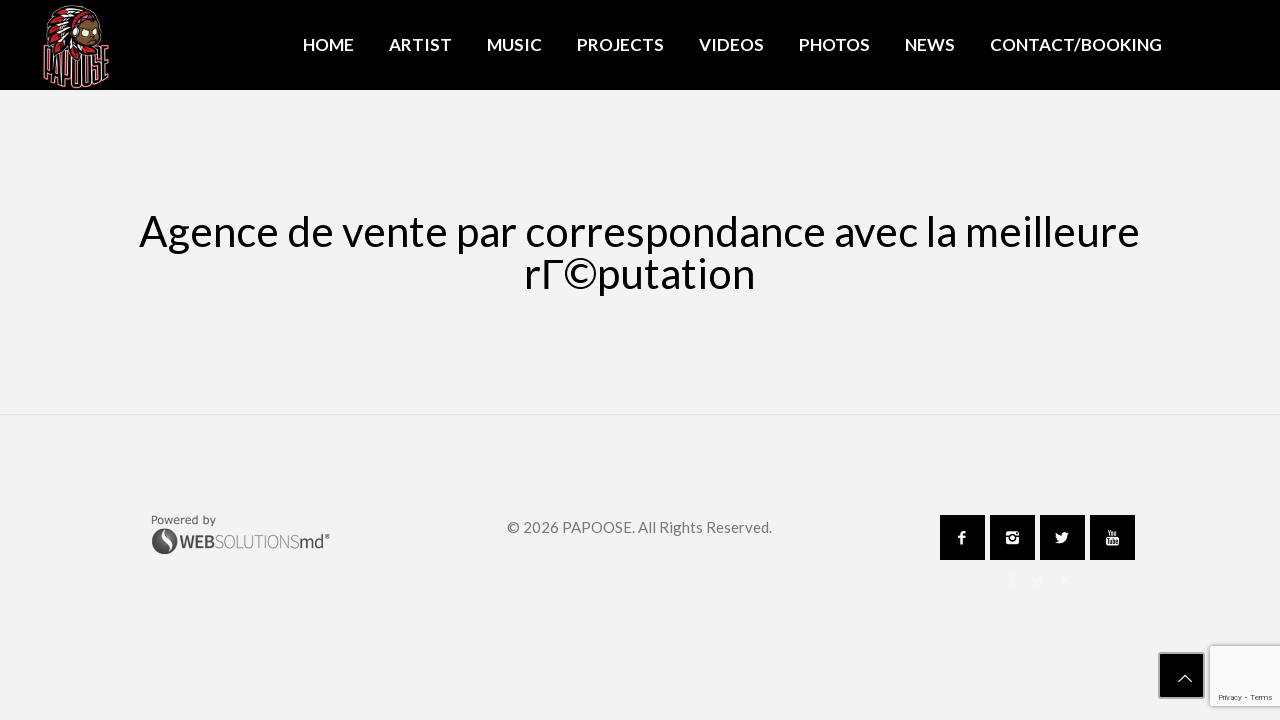

--- FILE ---
content_type: text/html; charset=utf-8
request_url: https://www.google.com/recaptcha/api2/anchor?ar=1&k=6Lc-RigoAAAAAHxI9g0-oieZnjXvoMmuv1PF3g4N&co=aHR0cHM6Ly93d3cucGFwb29zZW9mZmljaWFsLmNvbTo0NDM.&hl=en&v=PoyoqOPhxBO7pBk68S4YbpHZ&size=invisible&anchor-ms=20000&execute-ms=30000&cb=qos6jwvorjc
body_size: 48736
content:
<!DOCTYPE HTML><html dir="ltr" lang="en"><head><meta http-equiv="Content-Type" content="text/html; charset=UTF-8">
<meta http-equiv="X-UA-Compatible" content="IE=edge">
<title>reCAPTCHA</title>
<style type="text/css">
/* cyrillic-ext */
@font-face {
  font-family: 'Roboto';
  font-style: normal;
  font-weight: 400;
  font-stretch: 100%;
  src: url(//fonts.gstatic.com/s/roboto/v48/KFO7CnqEu92Fr1ME7kSn66aGLdTylUAMa3GUBHMdazTgWw.woff2) format('woff2');
  unicode-range: U+0460-052F, U+1C80-1C8A, U+20B4, U+2DE0-2DFF, U+A640-A69F, U+FE2E-FE2F;
}
/* cyrillic */
@font-face {
  font-family: 'Roboto';
  font-style: normal;
  font-weight: 400;
  font-stretch: 100%;
  src: url(//fonts.gstatic.com/s/roboto/v48/KFO7CnqEu92Fr1ME7kSn66aGLdTylUAMa3iUBHMdazTgWw.woff2) format('woff2');
  unicode-range: U+0301, U+0400-045F, U+0490-0491, U+04B0-04B1, U+2116;
}
/* greek-ext */
@font-face {
  font-family: 'Roboto';
  font-style: normal;
  font-weight: 400;
  font-stretch: 100%;
  src: url(//fonts.gstatic.com/s/roboto/v48/KFO7CnqEu92Fr1ME7kSn66aGLdTylUAMa3CUBHMdazTgWw.woff2) format('woff2');
  unicode-range: U+1F00-1FFF;
}
/* greek */
@font-face {
  font-family: 'Roboto';
  font-style: normal;
  font-weight: 400;
  font-stretch: 100%;
  src: url(//fonts.gstatic.com/s/roboto/v48/KFO7CnqEu92Fr1ME7kSn66aGLdTylUAMa3-UBHMdazTgWw.woff2) format('woff2');
  unicode-range: U+0370-0377, U+037A-037F, U+0384-038A, U+038C, U+038E-03A1, U+03A3-03FF;
}
/* math */
@font-face {
  font-family: 'Roboto';
  font-style: normal;
  font-weight: 400;
  font-stretch: 100%;
  src: url(//fonts.gstatic.com/s/roboto/v48/KFO7CnqEu92Fr1ME7kSn66aGLdTylUAMawCUBHMdazTgWw.woff2) format('woff2');
  unicode-range: U+0302-0303, U+0305, U+0307-0308, U+0310, U+0312, U+0315, U+031A, U+0326-0327, U+032C, U+032F-0330, U+0332-0333, U+0338, U+033A, U+0346, U+034D, U+0391-03A1, U+03A3-03A9, U+03B1-03C9, U+03D1, U+03D5-03D6, U+03F0-03F1, U+03F4-03F5, U+2016-2017, U+2034-2038, U+203C, U+2040, U+2043, U+2047, U+2050, U+2057, U+205F, U+2070-2071, U+2074-208E, U+2090-209C, U+20D0-20DC, U+20E1, U+20E5-20EF, U+2100-2112, U+2114-2115, U+2117-2121, U+2123-214F, U+2190, U+2192, U+2194-21AE, U+21B0-21E5, U+21F1-21F2, U+21F4-2211, U+2213-2214, U+2216-22FF, U+2308-230B, U+2310, U+2319, U+231C-2321, U+2336-237A, U+237C, U+2395, U+239B-23B7, U+23D0, U+23DC-23E1, U+2474-2475, U+25AF, U+25B3, U+25B7, U+25BD, U+25C1, U+25CA, U+25CC, U+25FB, U+266D-266F, U+27C0-27FF, U+2900-2AFF, U+2B0E-2B11, U+2B30-2B4C, U+2BFE, U+3030, U+FF5B, U+FF5D, U+1D400-1D7FF, U+1EE00-1EEFF;
}
/* symbols */
@font-face {
  font-family: 'Roboto';
  font-style: normal;
  font-weight: 400;
  font-stretch: 100%;
  src: url(//fonts.gstatic.com/s/roboto/v48/KFO7CnqEu92Fr1ME7kSn66aGLdTylUAMaxKUBHMdazTgWw.woff2) format('woff2');
  unicode-range: U+0001-000C, U+000E-001F, U+007F-009F, U+20DD-20E0, U+20E2-20E4, U+2150-218F, U+2190, U+2192, U+2194-2199, U+21AF, U+21E6-21F0, U+21F3, U+2218-2219, U+2299, U+22C4-22C6, U+2300-243F, U+2440-244A, U+2460-24FF, U+25A0-27BF, U+2800-28FF, U+2921-2922, U+2981, U+29BF, U+29EB, U+2B00-2BFF, U+4DC0-4DFF, U+FFF9-FFFB, U+10140-1018E, U+10190-1019C, U+101A0, U+101D0-101FD, U+102E0-102FB, U+10E60-10E7E, U+1D2C0-1D2D3, U+1D2E0-1D37F, U+1F000-1F0FF, U+1F100-1F1AD, U+1F1E6-1F1FF, U+1F30D-1F30F, U+1F315, U+1F31C, U+1F31E, U+1F320-1F32C, U+1F336, U+1F378, U+1F37D, U+1F382, U+1F393-1F39F, U+1F3A7-1F3A8, U+1F3AC-1F3AF, U+1F3C2, U+1F3C4-1F3C6, U+1F3CA-1F3CE, U+1F3D4-1F3E0, U+1F3ED, U+1F3F1-1F3F3, U+1F3F5-1F3F7, U+1F408, U+1F415, U+1F41F, U+1F426, U+1F43F, U+1F441-1F442, U+1F444, U+1F446-1F449, U+1F44C-1F44E, U+1F453, U+1F46A, U+1F47D, U+1F4A3, U+1F4B0, U+1F4B3, U+1F4B9, U+1F4BB, U+1F4BF, U+1F4C8-1F4CB, U+1F4D6, U+1F4DA, U+1F4DF, U+1F4E3-1F4E6, U+1F4EA-1F4ED, U+1F4F7, U+1F4F9-1F4FB, U+1F4FD-1F4FE, U+1F503, U+1F507-1F50B, U+1F50D, U+1F512-1F513, U+1F53E-1F54A, U+1F54F-1F5FA, U+1F610, U+1F650-1F67F, U+1F687, U+1F68D, U+1F691, U+1F694, U+1F698, U+1F6AD, U+1F6B2, U+1F6B9-1F6BA, U+1F6BC, U+1F6C6-1F6CF, U+1F6D3-1F6D7, U+1F6E0-1F6EA, U+1F6F0-1F6F3, U+1F6F7-1F6FC, U+1F700-1F7FF, U+1F800-1F80B, U+1F810-1F847, U+1F850-1F859, U+1F860-1F887, U+1F890-1F8AD, U+1F8B0-1F8BB, U+1F8C0-1F8C1, U+1F900-1F90B, U+1F93B, U+1F946, U+1F984, U+1F996, U+1F9E9, U+1FA00-1FA6F, U+1FA70-1FA7C, U+1FA80-1FA89, U+1FA8F-1FAC6, U+1FACE-1FADC, U+1FADF-1FAE9, U+1FAF0-1FAF8, U+1FB00-1FBFF;
}
/* vietnamese */
@font-face {
  font-family: 'Roboto';
  font-style: normal;
  font-weight: 400;
  font-stretch: 100%;
  src: url(//fonts.gstatic.com/s/roboto/v48/KFO7CnqEu92Fr1ME7kSn66aGLdTylUAMa3OUBHMdazTgWw.woff2) format('woff2');
  unicode-range: U+0102-0103, U+0110-0111, U+0128-0129, U+0168-0169, U+01A0-01A1, U+01AF-01B0, U+0300-0301, U+0303-0304, U+0308-0309, U+0323, U+0329, U+1EA0-1EF9, U+20AB;
}
/* latin-ext */
@font-face {
  font-family: 'Roboto';
  font-style: normal;
  font-weight: 400;
  font-stretch: 100%;
  src: url(//fonts.gstatic.com/s/roboto/v48/KFO7CnqEu92Fr1ME7kSn66aGLdTylUAMa3KUBHMdazTgWw.woff2) format('woff2');
  unicode-range: U+0100-02BA, U+02BD-02C5, U+02C7-02CC, U+02CE-02D7, U+02DD-02FF, U+0304, U+0308, U+0329, U+1D00-1DBF, U+1E00-1E9F, U+1EF2-1EFF, U+2020, U+20A0-20AB, U+20AD-20C0, U+2113, U+2C60-2C7F, U+A720-A7FF;
}
/* latin */
@font-face {
  font-family: 'Roboto';
  font-style: normal;
  font-weight: 400;
  font-stretch: 100%;
  src: url(//fonts.gstatic.com/s/roboto/v48/KFO7CnqEu92Fr1ME7kSn66aGLdTylUAMa3yUBHMdazQ.woff2) format('woff2');
  unicode-range: U+0000-00FF, U+0131, U+0152-0153, U+02BB-02BC, U+02C6, U+02DA, U+02DC, U+0304, U+0308, U+0329, U+2000-206F, U+20AC, U+2122, U+2191, U+2193, U+2212, U+2215, U+FEFF, U+FFFD;
}
/* cyrillic-ext */
@font-face {
  font-family: 'Roboto';
  font-style: normal;
  font-weight: 500;
  font-stretch: 100%;
  src: url(//fonts.gstatic.com/s/roboto/v48/KFO7CnqEu92Fr1ME7kSn66aGLdTylUAMa3GUBHMdazTgWw.woff2) format('woff2');
  unicode-range: U+0460-052F, U+1C80-1C8A, U+20B4, U+2DE0-2DFF, U+A640-A69F, U+FE2E-FE2F;
}
/* cyrillic */
@font-face {
  font-family: 'Roboto';
  font-style: normal;
  font-weight: 500;
  font-stretch: 100%;
  src: url(//fonts.gstatic.com/s/roboto/v48/KFO7CnqEu92Fr1ME7kSn66aGLdTylUAMa3iUBHMdazTgWw.woff2) format('woff2');
  unicode-range: U+0301, U+0400-045F, U+0490-0491, U+04B0-04B1, U+2116;
}
/* greek-ext */
@font-face {
  font-family: 'Roboto';
  font-style: normal;
  font-weight: 500;
  font-stretch: 100%;
  src: url(//fonts.gstatic.com/s/roboto/v48/KFO7CnqEu92Fr1ME7kSn66aGLdTylUAMa3CUBHMdazTgWw.woff2) format('woff2');
  unicode-range: U+1F00-1FFF;
}
/* greek */
@font-face {
  font-family: 'Roboto';
  font-style: normal;
  font-weight: 500;
  font-stretch: 100%;
  src: url(//fonts.gstatic.com/s/roboto/v48/KFO7CnqEu92Fr1ME7kSn66aGLdTylUAMa3-UBHMdazTgWw.woff2) format('woff2');
  unicode-range: U+0370-0377, U+037A-037F, U+0384-038A, U+038C, U+038E-03A1, U+03A3-03FF;
}
/* math */
@font-face {
  font-family: 'Roboto';
  font-style: normal;
  font-weight: 500;
  font-stretch: 100%;
  src: url(//fonts.gstatic.com/s/roboto/v48/KFO7CnqEu92Fr1ME7kSn66aGLdTylUAMawCUBHMdazTgWw.woff2) format('woff2');
  unicode-range: U+0302-0303, U+0305, U+0307-0308, U+0310, U+0312, U+0315, U+031A, U+0326-0327, U+032C, U+032F-0330, U+0332-0333, U+0338, U+033A, U+0346, U+034D, U+0391-03A1, U+03A3-03A9, U+03B1-03C9, U+03D1, U+03D5-03D6, U+03F0-03F1, U+03F4-03F5, U+2016-2017, U+2034-2038, U+203C, U+2040, U+2043, U+2047, U+2050, U+2057, U+205F, U+2070-2071, U+2074-208E, U+2090-209C, U+20D0-20DC, U+20E1, U+20E5-20EF, U+2100-2112, U+2114-2115, U+2117-2121, U+2123-214F, U+2190, U+2192, U+2194-21AE, U+21B0-21E5, U+21F1-21F2, U+21F4-2211, U+2213-2214, U+2216-22FF, U+2308-230B, U+2310, U+2319, U+231C-2321, U+2336-237A, U+237C, U+2395, U+239B-23B7, U+23D0, U+23DC-23E1, U+2474-2475, U+25AF, U+25B3, U+25B7, U+25BD, U+25C1, U+25CA, U+25CC, U+25FB, U+266D-266F, U+27C0-27FF, U+2900-2AFF, U+2B0E-2B11, U+2B30-2B4C, U+2BFE, U+3030, U+FF5B, U+FF5D, U+1D400-1D7FF, U+1EE00-1EEFF;
}
/* symbols */
@font-face {
  font-family: 'Roboto';
  font-style: normal;
  font-weight: 500;
  font-stretch: 100%;
  src: url(//fonts.gstatic.com/s/roboto/v48/KFO7CnqEu92Fr1ME7kSn66aGLdTylUAMaxKUBHMdazTgWw.woff2) format('woff2');
  unicode-range: U+0001-000C, U+000E-001F, U+007F-009F, U+20DD-20E0, U+20E2-20E4, U+2150-218F, U+2190, U+2192, U+2194-2199, U+21AF, U+21E6-21F0, U+21F3, U+2218-2219, U+2299, U+22C4-22C6, U+2300-243F, U+2440-244A, U+2460-24FF, U+25A0-27BF, U+2800-28FF, U+2921-2922, U+2981, U+29BF, U+29EB, U+2B00-2BFF, U+4DC0-4DFF, U+FFF9-FFFB, U+10140-1018E, U+10190-1019C, U+101A0, U+101D0-101FD, U+102E0-102FB, U+10E60-10E7E, U+1D2C0-1D2D3, U+1D2E0-1D37F, U+1F000-1F0FF, U+1F100-1F1AD, U+1F1E6-1F1FF, U+1F30D-1F30F, U+1F315, U+1F31C, U+1F31E, U+1F320-1F32C, U+1F336, U+1F378, U+1F37D, U+1F382, U+1F393-1F39F, U+1F3A7-1F3A8, U+1F3AC-1F3AF, U+1F3C2, U+1F3C4-1F3C6, U+1F3CA-1F3CE, U+1F3D4-1F3E0, U+1F3ED, U+1F3F1-1F3F3, U+1F3F5-1F3F7, U+1F408, U+1F415, U+1F41F, U+1F426, U+1F43F, U+1F441-1F442, U+1F444, U+1F446-1F449, U+1F44C-1F44E, U+1F453, U+1F46A, U+1F47D, U+1F4A3, U+1F4B0, U+1F4B3, U+1F4B9, U+1F4BB, U+1F4BF, U+1F4C8-1F4CB, U+1F4D6, U+1F4DA, U+1F4DF, U+1F4E3-1F4E6, U+1F4EA-1F4ED, U+1F4F7, U+1F4F9-1F4FB, U+1F4FD-1F4FE, U+1F503, U+1F507-1F50B, U+1F50D, U+1F512-1F513, U+1F53E-1F54A, U+1F54F-1F5FA, U+1F610, U+1F650-1F67F, U+1F687, U+1F68D, U+1F691, U+1F694, U+1F698, U+1F6AD, U+1F6B2, U+1F6B9-1F6BA, U+1F6BC, U+1F6C6-1F6CF, U+1F6D3-1F6D7, U+1F6E0-1F6EA, U+1F6F0-1F6F3, U+1F6F7-1F6FC, U+1F700-1F7FF, U+1F800-1F80B, U+1F810-1F847, U+1F850-1F859, U+1F860-1F887, U+1F890-1F8AD, U+1F8B0-1F8BB, U+1F8C0-1F8C1, U+1F900-1F90B, U+1F93B, U+1F946, U+1F984, U+1F996, U+1F9E9, U+1FA00-1FA6F, U+1FA70-1FA7C, U+1FA80-1FA89, U+1FA8F-1FAC6, U+1FACE-1FADC, U+1FADF-1FAE9, U+1FAF0-1FAF8, U+1FB00-1FBFF;
}
/* vietnamese */
@font-face {
  font-family: 'Roboto';
  font-style: normal;
  font-weight: 500;
  font-stretch: 100%;
  src: url(//fonts.gstatic.com/s/roboto/v48/KFO7CnqEu92Fr1ME7kSn66aGLdTylUAMa3OUBHMdazTgWw.woff2) format('woff2');
  unicode-range: U+0102-0103, U+0110-0111, U+0128-0129, U+0168-0169, U+01A0-01A1, U+01AF-01B0, U+0300-0301, U+0303-0304, U+0308-0309, U+0323, U+0329, U+1EA0-1EF9, U+20AB;
}
/* latin-ext */
@font-face {
  font-family: 'Roboto';
  font-style: normal;
  font-weight: 500;
  font-stretch: 100%;
  src: url(//fonts.gstatic.com/s/roboto/v48/KFO7CnqEu92Fr1ME7kSn66aGLdTylUAMa3KUBHMdazTgWw.woff2) format('woff2');
  unicode-range: U+0100-02BA, U+02BD-02C5, U+02C7-02CC, U+02CE-02D7, U+02DD-02FF, U+0304, U+0308, U+0329, U+1D00-1DBF, U+1E00-1E9F, U+1EF2-1EFF, U+2020, U+20A0-20AB, U+20AD-20C0, U+2113, U+2C60-2C7F, U+A720-A7FF;
}
/* latin */
@font-face {
  font-family: 'Roboto';
  font-style: normal;
  font-weight: 500;
  font-stretch: 100%;
  src: url(//fonts.gstatic.com/s/roboto/v48/KFO7CnqEu92Fr1ME7kSn66aGLdTylUAMa3yUBHMdazQ.woff2) format('woff2');
  unicode-range: U+0000-00FF, U+0131, U+0152-0153, U+02BB-02BC, U+02C6, U+02DA, U+02DC, U+0304, U+0308, U+0329, U+2000-206F, U+20AC, U+2122, U+2191, U+2193, U+2212, U+2215, U+FEFF, U+FFFD;
}
/* cyrillic-ext */
@font-face {
  font-family: 'Roboto';
  font-style: normal;
  font-weight: 900;
  font-stretch: 100%;
  src: url(//fonts.gstatic.com/s/roboto/v48/KFO7CnqEu92Fr1ME7kSn66aGLdTylUAMa3GUBHMdazTgWw.woff2) format('woff2');
  unicode-range: U+0460-052F, U+1C80-1C8A, U+20B4, U+2DE0-2DFF, U+A640-A69F, U+FE2E-FE2F;
}
/* cyrillic */
@font-face {
  font-family: 'Roboto';
  font-style: normal;
  font-weight: 900;
  font-stretch: 100%;
  src: url(//fonts.gstatic.com/s/roboto/v48/KFO7CnqEu92Fr1ME7kSn66aGLdTylUAMa3iUBHMdazTgWw.woff2) format('woff2');
  unicode-range: U+0301, U+0400-045F, U+0490-0491, U+04B0-04B1, U+2116;
}
/* greek-ext */
@font-face {
  font-family: 'Roboto';
  font-style: normal;
  font-weight: 900;
  font-stretch: 100%;
  src: url(//fonts.gstatic.com/s/roboto/v48/KFO7CnqEu92Fr1ME7kSn66aGLdTylUAMa3CUBHMdazTgWw.woff2) format('woff2');
  unicode-range: U+1F00-1FFF;
}
/* greek */
@font-face {
  font-family: 'Roboto';
  font-style: normal;
  font-weight: 900;
  font-stretch: 100%;
  src: url(//fonts.gstatic.com/s/roboto/v48/KFO7CnqEu92Fr1ME7kSn66aGLdTylUAMa3-UBHMdazTgWw.woff2) format('woff2');
  unicode-range: U+0370-0377, U+037A-037F, U+0384-038A, U+038C, U+038E-03A1, U+03A3-03FF;
}
/* math */
@font-face {
  font-family: 'Roboto';
  font-style: normal;
  font-weight: 900;
  font-stretch: 100%;
  src: url(//fonts.gstatic.com/s/roboto/v48/KFO7CnqEu92Fr1ME7kSn66aGLdTylUAMawCUBHMdazTgWw.woff2) format('woff2');
  unicode-range: U+0302-0303, U+0305, U+0307-0308, U+0310, U+0312, U+0315, U+031A, U+0326-0327, U+032C, U+032F-0330, U+0332-0333, U+0338, U+033A, U+0346, U+034D, U+0391-03A1, U+03A3-03A9, U+03B1-03C9, U+03D1, U+03D5-03D6, U+03F0-03F1, U+03F4-03F5, U+2016-2017, U+2034-2038, U+203C, U+2040, U+2043, U+2047, U+2050, U+2057, U+205F, U+2070-2071, U+2074-208E, U+2090-209C, U+20D0-20DC, U+20E1, U+20E5-20EF, U+2100-2112, U+2114-2115, U+2117-2121, U+2123-214F, U+2190, U+2192, U+2194-21AE, U+21B0-21E5, U+21F1-21F2, U+21F4-2211, U+2213-2214, U+2216-22FF, U+2308-230B, U+2310, U+2319, U+231C-2321, U+2336-237A, U+237C, U+2395, U+239B-23B7, U+23D0, U+23DC-23E1, U+2474-2475, U+25AF, U+25B3, U+25B7, U+25BD, U+25C1, U+25CA, U+25CC, U+25FB, U+266D-266F, U+27C0-27FF, U+2900-2AFF, U+2B0E-2B11, U+2B30-2B4C, U+2BFE, U+3030, U+FF5B, U+FF5D, U+1D400-1D7FF, U+1EE00-1EEFF;
}
/* symbols */
@font-face {
  font-family: 'Roboto';
  font-style: normal;
  font-weight: 900;
  font-stretch: 100%;
  src: url(//fonts.gstatic.com/s/roboto/v48/KFO7CnqEu92Fr1ME7kSn66aGLdTylUAMaxKUBHMdazTgWw.woff2) format('woff2');
  unicode-range: U+0001-000C, U+000E-001F, U+007F-009F, U+20DD-20E0, U+20E2-20E4, U+2150-218F, U+2190, U+2192, U+2194-2199, U+21AF, U+21E6-21F0, U+21F3, U+2218-2219, U+2299, U+22C4-22C6, U+2300-243F, U+2440-244A, U+2460-24FF, U+25A0-27BF, U+2800-28FF, U+2921-2922, U+2981, U+29BF, U+29EB, U+2B00-2BFF, U+4DC0-4DFF, U+FFF9-FFFB, U+10140-1018E, U+10190-1019C, U+101A0, U+101D0-101FD, U+102E0-102FB, U+10E60-10E7E, U+1D2C0-1D2D3, U+1D2E0-1D37F, U+1F000-1F0FF, U+1F100-1F1AD, U+1F1E6-1F1FF, U+1F30D-1F30F, U+1F315, U+1F31C, U+1F31E, U+1F320-1F32C, U+1F336, U+1F378, U+1F37D, U+1F382, U+1F393-1F39F, U+1F3A7-1F3A8, U+1F3AC-1F3AF, U+1F3C2, U+1F3C4-1F3C6, U+1F3CA-1F3CE, U+1F3D4-1F3E0, U+1F3ED, U+1F3F1-1F3F3, U+1F3F5-1F3F7, U+1F408, U+1F415, U+1F41F, U+1F426, U+1F43F, U+1F441-1F442, U+1F444, U+1F446-1F449, U+1F44C-1F44E, U+1F453, U+1F46A, U+1F47D, U+1F4A3, U+1F4B0, U+1F4B3, U+1F4B9, U+1F4BB, U+1F4BF, U+1F4C8-1F4CB, U+1F4D6, U+1F4DA, U+1F4DF, U+1F4E3-1F4E6, U+1F4EA-1F4ED, U+1F4F7, U+1F4F9-1F4FB, U+1F4FD-1F4FE, U+1F503, U+1F507-1F50B, U+1F50D, U+1F512-1F513, U+1F53E-1F54A, U+1F54F-1F5FA, U+1F610, U+1F650-1F67F, U+1F687, U+1F68D, U+1F691, U+1F694, U+1F698, U+1F6AD, U+1F6B2, U+1F6B9-1F6BA, U+1F6BC, U+1F6C6-1F6CF, U+1F6D3-1F6D7, U+1F6E0-1F6EA, U+1F6F0-1F6F3, U+1F6F7-1F6FC, U+1F700-1F7FF, U+1F800-1F80B, U+1F810-1F847, U+1F850-1F859, U+1F860-1F887, U+1F890-1F8AD, U+1F8B0-1F8BB, U+1F8C0-1F8C1, U+1F900-1F90B, U+1F93B, U+1F946, U+1F984, U+1F996, U+1F9E9, U+1FA00-1FA6F, U+1FA70-1FA7C, U+1FA80-1FA89, U+1FA8F-1FAC6, U+1FACE-1FADC, U+1FADF-1FAE9, U+1FAF0-1FAF8, U+1FB00-1FBFF;
}
/* vietnamese */
@font-face {
  font-family: 'Roboto';
  font-style: normal;
  font-weight: 900;
  font-stretch: 100%;
  src: url(//fonts.gstatic.com/s/roboto/v48/KFO7CnqEu92Fr1ME7kSn66aGLdTylUAMa3OUBHMdazTgWw.woff2) format('woff2');
  unicode-range: U+0102-0103, U+0110-0111, U+0128-0129, U+0168-0169, U+01A0-01A1, U+01AF-01B0, U+0300-0301, U+0303-0304, U+0308-0309, U+0323, U+0329, U+1EA0-1EF9, U+20AB;
}
/* latin-ext */
@font-face {
  font-family: 'Roboto';
  font-style: normal;
  font-weight: 900;
  font-stretch: 100%;
  src: url(//fonts.gstatic.com/s/roboto/v48/KFO7CnqEu92Fr1ME7kSn66aGLdTylUAMa3KUBHMdazTgWw.woff2) format('woff2');
  unicode-range: U+0100-02BA, U+02BD-02C5, U+02C7-02CC, U+02CE-02D7, U+02DD-02FF, U+0304, U+0308, U+0329, U+1D00-1DBF, U+1E00-1E9F, U+1EF2-1EFF, U+2020, U+20A0-20AB, U+20AD-20C0, U+2113, U+2C60-2C7F, U+A720-A7FF;
}
/* latin */
@font-face {
  font-family: 'Roboto';
  font-style: normal;
  font-weight: 900;
  font-stretch: 100%;
  src: url(//fonts.gstatic.com/s/roboto/v48/KFO7CnqEu92Fr1ME7kSn66aGLdTylUAMa3yUBHMdazQ.woff2) format('woff2');
  unicode-range: U+0000-00FF, U+0131, U+0152-0153, U+02BB-02BC, U+02C6, U+02DA, U+02DC, U+0304, U+0308, U+0329, U+2000-206F, U+20AC, U+2122, U+2191, U+2193, U+2212, U+2215, U+FEFF, U+FFFD;
}

</style>
<link rel="stylesheet" type="text/css" href="https://www.gstatic.com/recaptcha/releases/PoyoqOPhxBO7pBk68S4YbpHZ/styles__ltr.css">
<script nonce="32nzB-_TUB4idGE4Pj2CLQ" type="text/javascript">window['__recaptcha_api'] = 'https://www.google.com/recaptcha/api2/';</script>
<script type="text/javascript" src="https://www.gstatic.com/recaptcha/releases/PoyoqOPhxBO7pBk68S4YbpHZ/recaptcha__en.js" nonce="32nzB-_TUB4idGE4Pj2CLQ">
      
    </script></head>
<body><div id="rc-anchor-alert" class="rc-anchor-alert"></div>
<input type="hidden" id="recaptcha-token" value="[base64]">
<script type="text/javascript" nonce="32nzB-_TUB4idGE4Pj2CLQ">
      recaptcha.anchor.Main.init("[\x22ainput\x22,[\x22bgdata\x22,\x22\x22,\[base64]/[base64]/[base64]/bmV3IHJbeF0oY1swXSk6RT09Mj9uZXcgclt4XShjWzBdLGNbMV0pOkU9PTM/bmV3IHJbeF0oY1swXSxjWzFdLGNbMl0pOkU9PTQ/[base64]/[base64]/[base64]/[base64]/[base64]/[base64]/[base64]/[base64]\x22,\[base64]\\u003d\\u003d\x22,\[base64]/[base64]/YiN4X1JXw5XCmcOhwpnCqMOHamMYEMK0wowqwqExw5nDm8KcEwjDtTxOQ8ONYD7Ck8KIBwjDvsOdEcKZw71cwrjDiA3Dkm3CiQLCgljCnVnDssKBIAECw7Jew7AIPcKidcKCGiNKNCPClSHDgR/DtGjDrFjDiMK3wpFrwrnCvsK9HXjDuDrCqcKePSTCt0TDqMK9w5MdCMKRPV8nw5PCg03DiRzDqMKER8OxwqTDuyEWeHnChiPDjkLCkCI+ai7ClcORwpEPw4TDksKlYx/CghFAOlfDosKMwpLDiHbDosOVIBnDk8OCPlRRw4Vrw77DocKcV2jCssOnCyseUcKCPxPDkDjDgsO0H0fCjC06A8K7wr3CiMKxZMOSw4/CuTxTwrNhwo13HR3CiMO5I8KLwotNMHdOLztcGMKdCAN5TC/DhClJEjZvwpTCvSLCpsKAw5zDusOKw44NHCXClsKSw6Y5WjPDrsOnQhl8wp4YdFxvKsO5w6XDtcKXw5F9w40zTRnCokBcPMKSw7NUbcKGw6QQwqNxcMKewogXDQ8Aw4F+ZsKFw4p6wp/CqsKWPF7CnsKOWisUw40iw617WTPCvMO3IEPDuT0WCDwVaBIYwrZGWjTDvCnDqcKhNCh3BMK4LMKSwrVIWhbDgEzCumI/w6EvUHLDo8O/woTDrgPDr8OKccObw609Ghx/Kh3DnhdCwrfDqMOUGzfDmsKPLARaPcOAw7HDicKYw6/[base64]/Ch1MxEiBvw65mM8Ksw7YyJcOzw5XDrX7Csns4wqjDv2hzw5pEDSZhw6bClcOSATjDi8K5PMOLVsKbT8Ovw5jCiV/DusKfO8OmMUnDhn7CtMOSw5bCnzh2eMO9wqxOEW5mbkvClUAYQ8K7w7kFwphVV3jCulTCiXIXwrxjw67DtMOOwq/DisOmDwx5wpwfJMKbTH05MCrCm09QaCZ9wrUCPlsQBWVWW3RwGD9Kw703ClvCvsOlBcOhw6DDmgDDkMORMcOIJXlTwpHDn8KkXz4TwrUYUcK3w4TCrSnDssKpWwTCtcKnw6HDisOYwoIbwqLCqsOtf0wXw6nCu2TCqjXCuicldDoTdCgcwp/CssOYwow7w6zCiMKXTlnDosKTTkvDpGbDsAbDixZMw48fw4TCiTlzw6/[base64]/DrsKdRcOEB8OHw6/DjV3CiH51wrrDpcKmMWnDpF17BkTCqVdQKyBwUm3CpGlRwocmwokfKgxQwrRzN8KyZcOQc8OVwrLCo8KwwqHCokLCohtHw458w7w1KyHCt3LCq2E+OMOUw4kUXkXCtsObT8KiCMKkZ8KIOsOSw6vDo0LCg33DsktsMcKXSsOsH8OBw6F1Dxhzw5l/aRBdacOHSAgCBsKGdmkTw5DCqDc8FjxgEsOAwrcyRljCoMODNcO2wp3DmiglbcOkw70/XsObNjRFwrJ0QAzDo8Otb8OJwpLDgnjDsTsbw4tLbsK5w6PCjUVPfcOowqxQJcOhwr54w7PCvsKuGQPCj8KIe23DhwQsw4UoYMKVasO7PcKSwqAfw7rCiAxow64Pw4Etw7gnwq5RcsKEF2cOwr9ewq58HwjCp8ONw47CrSYvw51QX8OUw5nDg8KtdA5ew53Cgn/CpC7DhsKsYzMwwrnCgX82w5zChz1KX0bDu8OzwpQ1wr7CqcOrwrYMwqIjUcO5w7bCmmjCmsOUwpnCjMOcwpN+w6cnLhTDmhpHwo9/w5dxWifCmDIqPsO1VgxrVSTDq8KqwrXCpnnCt8OVw7hCFcKkOMKCwrkWw6rDocOab8KJw6MYw6Yww61tXVHDiydGwrAOw7QxwqjDr8ODIcO4w4DDhzcmw7YGQsO/HE7CmgsWw6IyKHVcw5vCtm1jX8KkbsOedcKrA8Kha1jCjiTDv8ODTcKOOyPCl17Do8K0LcOHw7F/ZcKifsOOw4DCqsORwrgpScO2wqTDrT3ClMOFwqfDt8OmZxcRHV/DjGbDv3UWK8K8RT3DkMKrwqwIKFgSwqnCvcKvZCzDoH1cw7DClxxaV8KXdcOGw6tFwolOVw4/wqHCmwPCucK1BkIKXwciLXvCpsONVjvCnxXCvVx4asOQw43Co8KCWBQgwp5NwrzDrxxnfUzCnk4ew4VRw6Niem0RMsOuwoXCjMK7wr5Fw5rDhcKNACPCksO/wrZIwoLCnGvCmMKcEybDhcOsw45Mw7JBwp/[base64]/L2rDiwPDlMKVw4DCnTt5wrEUw4JHw5fDjXDCscKPB00BwoY1w7/DjcKcwqrCp8OewpxIwo/Dt8KFw4PDrcKpw6vDpxjCq2FNJS82wqvDhsO2w7wdTGo/[base64]/DocO0LcOSD2VUSMOLRgvCjsOOWMKOwrzCpsKxBsOZw7zCun/DqgvDq3bDosOwwpTDncKYPjQJJVYVOj/Cm8Ocw6LCi8KmwrnDucO7QMKrGxVVH28ewoE4XcOBK0DCsMObwq92w4rCpENEwrzCosKywpnCqhXDusONw5bDhcOzwpdlwo9qFsKAwpPDs8K9G8ODEcOzw6XCmsKnZ3bCvnbCrUHCh8OKw78jA0VEXcO6wqMwHcKxwrzDh8O1XhnDk8OuecONwo/CncKeT8KANxcCXHXCuMOoXcKGXEJSw7PChCQcJsOIFhFAw4vDhMOTe0LCj8Krw59WOMKSZ8OYwolOw6lXYsOGwpsOPBtmbShaVXfCiMKADMObMX/CpcK8d8OcXlYBw4HClcOGRcKBYRXCrsKaw74/DsK9w4hmw646FRxSN8KwAh/DvjLDvMO7WsOTFSfCo8KvwqtiwoIqwoTDt8Ofwp7DgnAYwpIVwqoiLMO8LcOueBwMC8KgwrTCgwt9WHPDv8KuW25hLMKKU0I8wotFDWrDm8KiB8KAcT/Dj13CtWs9PcOgwpwZZwwHIXzDjcOmBHfCvMOYwqR8KMKiwo/[base64]/wqxCUsOFwr/[base64]/wrDCssKYbXJ5csKAfUBQwqXDo8KSwqzCnsKpBMORFV9NSg0ZRWZSTsOOZcK/wrzCtMOSwogJw47CtsONw5ddQsOTcMOnQ8OTw4w4w7HDl8O9wqzDqMK/wrcfYhDCl3zCtsOBClTCuMK8w4zDoDnDuGjCucKPwqtCDcKrecOUw5/[base64]/CvU98wrw4w758w6zCpMOfw60jMMKSLk4PcDjChi1Fw49DAV9Cwp/[base64]/CknVAHMOTwp4xw6gtE23Dl15AaGk8ECjCrGRIZzjDhC3DnHh/w4HDk0x8w5bCs8OJblxWw7nCjMKqw51Tw4M9w6UyesKlwrnCpgLDtUPCilNow4bDvkjDgcKBwow0wr5sX8KawovDj8OdwrFvwpo0w7bDmUjCh198Gy/[base64]/FRBewqIBQ1TDnEPCsytyBcO4BcKYw47DrmrDt8OOw7XDr1/Do1/DgV3Dv8Kdw4pgw742Jl43AMKywpTCvQXDucOJwonChylKW2UDSibDqE1Uw5TDkjtjwroxEwfCpMK+w5DChsK9T0vDuwvCpsKXTcOrYkh3wpTDhsKMw5/Cq2kRXsOsKMKGw4bCv3DCqGbDiU3ComHCjSl6U8K9PwMlG1c6w4lnP8O2w7d4RMKsbwkeVW/DnCjCmcK6ayHCjgRbE8OxMUnDhcKdMGLDjcO4EsOjIjB6w6LDncO8YjfCn8O3cR7DoUQ4wr1IwqVsw4ZewoEww4wYZG7DnXjDp8ONJSQXPS7CjMK9wrIQG1zCtMODRBvCuTvDscKMI8KhAcKLG8OLw4dqwr7DtyLCjU/DvRgPwqnCoMK2cV9Jwpl2OcKQYMOxwqR6LsOiP2RMQHAewpouCjbCuyTCuMOgd0zDvMOaw4DDh8KDdzoFwrvCtMO6w4DCrn/CiAUIRhJJJcOuKcO5M8OoYMKzw4cUw73CjcKuN8K0XlnDoDYCwqxoCMK1wprDusKywo83wq5AH23Dq33Cgz/[base64]/CosORw6gXYcOPbzfDucOwFzlnw6IgazJEfsOtC8KnMGHDrBQ3BkzCsDdowp5NHUrDrsOiNsOSw6zDhizCrMOGw5/CssKdEDcbwrzClMKEwqRBwpxmNcKwGMO1ZMO5w4BrworDmTbCncOXMg3CnEDCosK2RhvChsORWsK0w7zClsOowq0IwphCRl7Du8O4HAkPwo7CmgbDqQPDmXMSTil/wqjCpXU0AT/Dp0zDtMKZUg1twrUmMQRndMOBAsK/[base64]/[base64]/[base64]/ClBp3w7RBN3vDgg3DgMKUw7/Ctj3ChmvClVBxWsKfw4nCp8KFw5nDnToAw4PCpcO3fhnCqMOkw4rCssOecDZbwoLCsiI1Ikspw7zDmsKUwqrCnEUMBizDjgfDqcKBBcKPPWFkwrzDj8K/VcK1wqs7wqlQw7vCnBHCgCU9YgjDvMKiJsKrw54BwojDsFTDjgQfw7bDv1bCgsO4HlIINARueGbDriJlwrzDt3rDh8O7w4nDsB3DhsO2TMKwwqzCv8OFNMO6Ix7DpQopJsO0Bk/DusOxbMKDCMKGw5rCjMKIw48FwprCp03ChzxqYkxMbF/DtkbDosOPWsOPw7jCqsKDwrbCicKSwrVvVkA/PAA3aEIafcO2wqTCqy/Ds34Qwrg0w4jDuMK9w5g5w77CrcKtcQ5fw6xVasKTdCfDuMODKMKJZi9uw5nDgQDDm8K+TGluFMKVworDqwpTwoXDmMOOw6tuw4rCggVHO8K7a8O9PG/[base64]/[base64]/ChwYeMxdLEcK/woxcYBZzw5pxVsOIw43CnMKlRBLDtcOuBcKPRcOCRFA2w5bDtMKSbETDlsKUFmTCtMKETcKswpIKPzPDncKpwqjDk8ONRsKUw6Afw5tiPw8NfVUWw4TDocOsHlRlPMKuwo/CvcOswqFHw5nDskZ0AsK2w4BSdRrCqcKRw4bDhW/DmwTDjcKAw6J0ZAYzw6lDw6zDtcKew6pBwp7DrQcmwp7CosO4JX9Vwpdnw6RYw5l1wpI/C8Kyw5U/[base64]/w4/[base64]/JX7DqBdiBRrClwbCoSoiw43ClzDCmMK+w6zDgWYyfcO3dGE5LcOjecOcw5TDh8O/w7Bzw6bCuMO1C0bDvnEYwpvDp1YkTMKkwpcFwpTCnXHDnkFDKmRkw57Cn8Oow6FEwoE+w6/[base64]/CkwLCulHDjU7CgsOKw5HDvcKGwoxyI8KEO3cZO0o3Oi/CqG3CvzLCiQHDnVEUIMKHQ8KHwpDCvkDDk3zDj8OAYUHDhMO2EMONwofCmcOjfsOCTsKzw49KYl81w7PDvEHCmsKDw6LCuQ/CsFvDsQ9Fw77Cl8Oywo8UScKNw6nCsizDi8OZL1jDv8ORwqU7STxDT8K1PFc/w6JUecKgwpXCo8KFD8KOw5fDkcKRwr3CkhR1wqtowoUKw7vCj8OSeULDhnPCnsKvWh0TwqVowop6PcK/XgIOwprCu8Ojwqs6LkINB8KwY8KGVMKBehYew5BjwqJ+R8KpJ8OnAMOrVcOWw7Bpw7LCnMK8wrnCiUs7G8O7wphTw5fCscKcw6xlwqlvdQpEQMKsw6o7w5RZcwLDuW3Dk8OXHxzDsMOiwobCmwXDggl0cCgABnnCg27Ck8KPdBpBwq/DmsKeKiEOL8OsCHktwqBsw5FxFcOtw7LDgRc3wqFkNRnDiRjDjsKZw7Y9IcKFa8O1wpVfSDTDp8KpwqvCicKQw6zClcO1ZRTCncKuN8KPw60xVlhjJybCqMKLw6TClcKOwpTDhGhqPi0PZRPCncKIbsOFWsK8w57DqcOzwoN0W8O/Q8Kjw4zDo8OrwoDCgCsVe8KqOhIGHMKAw7sUT8KdTMKPw7PCmMKSbSdcGGrDqsOvQMKUNGUuSV7DtcOyC098PTUaw5oxwpA4WsKNwqZew7vCtSx9ZH3ChMKmw5svwpkbJQscw67DrcKID8K+VT/[base64]/[base64]/DhTDCv8K4AghpwofDvmPCoMOaw6XDucKZMh0jXsOrwrPDnAnDgcKIB2d9w6Isw5vDn1HDniZ5LsOFw6rDtcO6GHPCgsKaGW/CtsOWUQzDu8OfSwjDgkA4dsOuT8Kewq/DkcKgwrjDqQ7DusKYwoBTeMOKwoloworDjnrCqTTDosKRHlfCuQTCksOTNGfDhsOFw5rCq21/[base64]/Cqx8wfMO2wrHDnsKLMMO6w6N9w64BwpTCiAFow7tVPU1RUiNQOsOsEcOMwoJXwovDjcOgwo1/AcOxwqBsBcOSw48wZQ5ewrhYw5LCosO6D8OhwrDDocOiw5DCvsOFQmw0PxvCiQtaM8OYwpzDiD3Dli7DnAbCl8ODwrpuBwjDv3/DnMKrZ8KAw78ew7NIw5TCv8OGwqNPDxPCtT18IC0uwoHDucKTKMOTw47CjztXwrEBQznDisOaY8OkMsO2f8KMw7jCgzFVw7zChcKNwrBXwoTDuUbDqcKpbcO5w79WwofClS7CgEdUWyPCl8KKw5ZXTU/Cp33DlcKMUnzDmX4+BDbDjADDmsOqw5w/HDBFD8Ouw43ClTJEw7fCvMKgw61BwqQnw4cwwrVnB8K7wp7CvMOiw4B3OTFrasKyeFDCjMK/FcK4w7kywpFTw61Jd1sqwqLCj8O7w7/DoQgOw7FUwqJWwrYDwqjCtGfCggTDrMKIVlbChcO/Y1XCncKsNE3Dh8O3d2FYUF5dw6/DmD0ewronw5JOw7oww7BsTSfCk0IkOMOGwqPCjMO1ZMKRcAjDpBsdw6YmwpjCiMO3dFl/wpbDh8KUFXPDnMONw4bCn3XDrcKlwqIUO8K6w7JYcQTDnsKRwr/DuhPCjgrDvcORHD/CocOYXSnDvsKzwpY9w4TCj3ZTwoDCmQPCoyHDvcKNw4zCknYKw4HDrcK2w7TDh1zCmcKDw5vDrsOvQcKcAQU7CsOldRN7AVwkw6NSw4HDtEPDh3zDn8O3FgfDpCfCocOKE8KQwq/[base64]/[base64]/ChT/DryfCmARiOsOAAVAHw7Rqw4vDgcKYw4jDnsKbSj8Fwq/Cr3ULw7M4bgN0bjjCvz7CnFHCocO0wpBlw7rDs8OTwqFzPxU0dsOXw7HClzDDkmfCp8KGJsKrwoHCrVjCncKmAMKjw6I8JDAcfcO9w5taCxHDl8OsMMK4w6zCpnE/[base64]/DqcK/GhkAwrMyV8KrMcOEwrsJKAjDvUh6R8OMBxTDmMKnAcKdZFvDmVnDj8OgZT4/w6pCw6nCgCrChg7CljzChMO1wr/CqMKCNcOrw7BOEMO8w40Jw6pjTsOtCh7ClBh/wofDrsKCw7TDh2XCm3XCrSRcLMOGecKkTS/[base64]/[base64]/w6fCg8OEw4XCksKDFMKuHSXDmcK1UsK/dEvChMOjT1vDicO1S2fDh8KLY8OpbsKLwrAfw6kYwpc1wrfDvRnCksOKS8K+w4jCpw/ChjVjKwvDswIWSS7DjB7Cuk7DrS/[base64]/CssKRLEt3wqjDh1QGSMK2w7/CmcO/JMOkw7EKKMOdUsKYaWsAw68IGsOrw53DsRbCv8KQQiItcTwbwq/[base64]/[base64]/[base64]/[base64]/[base64]/DqsK/LsOow7Y+fAzCt8OkNcK1w7PChMOHw59xBMOjw7DCsMOmX8OkWiTDisO+wqzDoBbDkQ3DtsKCw7zCpcO/e8OnworDg8O/dmHCkXfDlXbDgcKwwrdTwr/DvCksw4tSwrRSGcKdwrTCqADDk8KrYMKOJCBwKsK8IxrCksKTGxtTCcKQc8Okw7N8w4zCmktMQcOfwpMpNS/DpsKpwqnDkcKcwrEjw4vCtW1rQ8Ozw6I3dQ3DuMKFTMKlw7nDrcOFQMOYdMKTwoNhYUg/wrXDgg4SSsOJwqjClgQHWMKewqhpwpIiADMowp1ZEB0awoFFwocJUDNLwrLDrsO8w5sywpxoKCfDg8OYNi3DssKIMMO3woTDnjotW8K9wqBZw548w7JGwqkVAm/DmxvDi8KVAMKbw4RLecO3wp3CqMOhw60bw78DEyU6woTDkMOAKgVTQD3Cj8OYw7QYw7lvfiAewq/Cn8KHwqvCjFvDvMO4w4waLcOdG35hCnsnw5XDpGzCpMOCBMOrw5kRw6Ajw4tKUCLCnmV4f0p0RAjDgSPCocKNwqghwrfDlcOXY8K4woExw7bDuUrDlATDjyhXUXBhJ8O9NG16wrnCsEtxKcOKw6MjSkfDqloRw4YKw483IzjDnQ4tw5/[base64]/DmVQzbcKLw7/DosKEw5zCm8OZw6fCkcOfLsKrwrDDjRbDjhTDrcKSZsK2McOKCC9owrzDoGrDrMOYOMO9c8KTEyYsBsO6GcOvZivDnB9HYsKJw6zDrcOcw5fCpHEsw6Itwq4Dw4Fdw7nCoTvDnDk1w4rCmR7CmcOVIQoGwp4Bw75dwrRRLsKiwppqBMKtw7HCk8KPScKlaw1Sw6/Ck8K7OTNwHlPChcKpw57CpgPDkgDCncKfJizDmcOLwqvCs1c/KsKUwqZzFS0ucMO/wr3CkRLDrSlNwoRPbsK7TCNuwojDv8OfF0o+WyrDt8KXEWDCqizCgcKXXsOpWHkfwqNPVMKkwozCuT1CD8O/JcKNFFPCs8OTw4psw4XDrlzDu8KjwoY1LAsvw43DqMKHwoZsw5daO8OZVGZ8woDDhMONHUHDsh/CiABGRcKTw5lFCMOPX2d/w6rDgwVKRcK2UsOjwo/DocOXD8Kewo3DnUTCjMKeE2MsKg9/ekTDhjHDh8KLHMKJIsOQSCLDk0crVCYQNMO8w5Qcw5zDrlEPLBBFTMOdw6RlZHgEYRx5wodewoIFFFZhVcK2w4NbwoMyYXU/Og1EcSrCr8OTbGQBwpTDs8KkJcKsVWnDhSXDsCcAQ1vCuMKBXcKIcsO/wqLDkB7Drxd7w4DDvCrCu8OjwrMRf8Ojw5xwwoo2wrnDlcOFw6fDu8KAJMO2LAUUKcKcIGdadMK4w6HDjx/ClcOQwqbClsOqIAHCmy4eX8OnNQPCmcOYPsOQS0DCu8O1U8KCBsKew6DDgwUHw5RrwpXDj8KnwplyYljDj8Oxw7IgChZ0w7xGEsOrJS/DssOnR21iw43CkHccKMKeXkLDu8Otw6bCpirCsUzCo8Odw7/[base64]/Cj8OMDirCvcOMw4t4wpTCqDZ3w5VMwqMCw7oyw5rDgcO4YMOewqIowoJoF8KrJ8O6Ry/CjV7DncKta8K+NMOswplbw7sySMOHw7d6wpwNw6JoCsKkw7LDpcOnUXlew7RUwonCncOVJcO4wqLCoMKSwrIbwrjDmsK+wrHDtMOqClUHwqtAwrsLHkkfw6kdfMKOOsOXwpUhwpEAw6zDrcKVwrE4OcK3w67Cm8K9BGnDucKZTzdqw75PO0/CicKvBMOSwrHDtsKGwrXCtRVsw57ClcKbwoQtwrzCrxjCjcOpwpTCoMKhw7QLHw3Do0tUe8K9RsKWXcOXHsOFQ8O1w4ZHDwzDo8KjccOafxdCJcKqw4saw4jCoMK2wrIew5bDtMOkw7HDtl5OUnxsYTxHLx/DmMOPw7zClsOtLgJ+DRXCrMK8Ki59w49PY2Jow5IffwkMMMKnw6nCjyUTdsK1Y8OxW8Olw5tTw6/[base64]/DhxBtfw/CkcKDJXjDgw7Dk8O1wrnDtcOXw5kODBrDnnTCmHACwrxBX8KtVMKAGRzCqsOhwq8Ewq0/VXHCqVfCicO8CRtGBxgrAA/CnsKdwqgZw4vCosKxwq4vDxkPaWRMdsO8ScOgw7t3M8Kkw5QWwrJTw7/CnQzDixTClMKFdmMgw4/CqCdMw77Dr8Kcw5EwwrVeGMKOwoMpBsKBw70bw4/Du8OfRsKTw4PCgMOIX8OCM8KlTMOKFifCrC/ChjRQw6TCnBhwNVLCu8OgLcOrw7BFwr4odsO9wrnDlsK4eBvCoCl9wqzDqDbDmgRwwqtaw6HCtXoIVikgw7TDmENNwrzDmsKBw5wVwp0tw4/Cn8OoaSsxFT7Di20OBsOZPMO0M1fCkMOcc1R6w4TDkcOew63CgFfDpsKEH1Y1w5JXw5nDvRfDgcOCw6XCiMKFwpTDmMOqwq9cY8KwAlh/w4QAUEQyw5Zhwq3CtcKbw6JeEcKqUsKFBsOcORbCk1XDvz8gwozCmMK9fBUQWH3Ck2w1eXLCqcK9QXXDnhvDn2rCklVew4tgc2zDiMODesOew6TCmsKSwobCi0M/AsKQawfCscKTw5XCmQLChCDCrMKhbsOlGsOew7EEwonDqzFKQSskwrhVwrpWDFEgVWhxw68Uw4FQwo7DuQMVWEPCucKjwrhJw7BPwr/CoMKww6bCmcKJWcOzKwovw4sDwpFhw4NVw6obwqLCgh3CuGTDiMOFw6ZBaxElwofCicKbWsOjc0cVwolNMV4AaMOBQQNAYMOqGsK/w5XDvcKqAT7CtcKtHi8GSiVSw6rCnmvDiULDhgE+ZcKKBRrCtRxtX8KIK8OUA8OEw5/[base64]/[base64]/[base64]/[base64]/Dr0ACwpzCnXjDsCMnwoJxasOiwr3CjcOlw4nClsO3JnLDm3wbw4/Dm8OaAcOAw5oCw7LDsGPDghDDjUDDkVBLVsOaEgXDgQ9Sw5TDhGYFwrBkw5wJMVnDhcOHDMKTSMOYfcO/WcKjQcO0Tyh1BsKOSsOvUGd4w7fCigvCuUzCnnvCpRTDn21Kw5MGHMOYY1EIwq/DowdbJH/[base64]/DjGPDgcOASQcFGMKZw5ZAw4vDrUfDvcO5DcKqVy/DuWzDo8KRPMOGdlckw44mWsOzwrgQDcO6Jj0XwoTCncOvwptcwqoiVmPDonATwqXDm8KCwq3Ds8KNwol7Jj7CuMKgOnAGwqnDuMOFH3VMcsOjwrvCr0nDvsOJckI+wpvChMKiE8K7RWrCksO9w7DCg8Kmw4XCtT11w4N7Axxfw48WD0U/QE7DrcOSeGjCshfClXrDicO0G2/[base64]/a1Rsw73CrQgofMKswojDh8KLw4TDtMKGS8KBw67DnsKgK8O0wq3Ds8Kbwr/[base64]/Ch8O3E2DDh8OTw43CngXCi8KLcsKJUsKawqxrwpYJwozCqAfCkyjCo8Kiw7k4VX9mZ8KuwqPDn1rDlcKVAzTDmkIwwofCpcOiwrQbw7/[base64]/Dv2TDjBwNeMKPwqkDwplAOMKNwqoUbsK2w5vClHl4MxrDiCg4Z3dWw6TCgVjDn8K9wp3Di2xpYMKyTQfDk1DDnDjCkg/DvC7CkcK7w6XDnwxgwqktIMOkwpXCjXfCm8Ouf8OZw6jDsQxgTVDDoMOzwo3DsXMSCErDv8KsecKew7EpwqbDrMKAAF3Cs2rCozjCj8Kdw6HDsH5VDcO6MsOGXMOHwqh+w4HCnj7DnsOAw5kKH8Kuf8KhdsKUDMO4w68Bw5FkwpgoYcOMwpLDo8K/w7towrLDpcOxw69Zwqk/wrp6w7zDiVAVw5k6w6PCs8KXwoPCkm3Csx7CmwHDkTHDqsOJwo3DtMKFw4lwIwpnC0xfEUfCmQTCvsO8w7HDrsOZSsOywq0xL3/CjxYqbyHCmHV2FMKlFsK/cG/CiVTDqVfCgGTDgkTCkMORNCFBw47DrsO0On7CpcKUY8OUwpNjwonCj8OPwpDCm8Oxw4TDrsOzCcKUV1jDjcKXVH0yw6fDnHjCm8KPEcKcw7Vgw5PCo8OIw5t7wrfCh24PJMOqw5wMPXo/VzgKQXY+eMOQw4JFWSzDj2PCrSYQF3/[base64]/ClsOJChJvD1vCo8OpJsOuw5U0IsKrBGDDuMO+JMO/BD7DsX3CjcO3w6/CnmLCrMKvHMO/w7nCg2YXFCrCsC8twrHDucKHfsOZTMKUHsKpw7PDuWfCq8OjwoXCrsOiL2s5w7zCn8OGw7bCojBqbsOWw4PChwp3wobDr8OZw5vDi8Otw7TDvsOiE8OZw5bCh1/DqkfDthoIw5t9woTCv1wBwpnDisKBw4/DpxEJPyZ6DMOXe8K/D8OuQsKMSSgUwotjw5gXw4N4Aw7CiCEYA8KvJsOZw5hvwqLCssKJO0rCm0R/w4UjwqjDhXdCwpg8wr49MVbDlHV+I2NBw5fDmMKfF8KsP0/DkcOTwp58w6HDmsOaKcK4wrJlw5gIM3chwrFxEXTCgQrCu2HDonLDth3Dv1Flw7bCiGfDrcOTw7DCpiDDvcODVVt7w7kgwpUWwpXDh8O3TAFBwoAUwqdWasOMSMO2WcOhQG9oDsK0MDvDpsOcXMKrUBRcwp/[base64]/YsOXalvCoyLCrMOgwqzDg8Oxw4MCw6nCvC41wr1QwpbDiMKCZjc8A8OnUMODQcO1wpHDp8ObwqHCuTnDkiVXMcOeK8K6eMKwEsOrw4HDtX44wpfDkHk8w5Vrw7UEw7rCgsKlwq7DhwzCpG/Dl8KYMRvDmXvDgsOSI2Qmw75nw5zDpMOdw69wJxPDuMOrCUt1M0AuIcOrwrNrwqVmciNaw6pUwoLCrcOIw5DDq8OXw6w7Y8OdwpdUw7/CosKDw4VRaMKodSDDvsKVwoEDLcK3w5LCqMOibMKxw4R+w5J5w5Zzw4fDscKJw6Z5w7rCpCDDjl9/w67DpVrDqRdhc1nCuGDDqcOLw5fCt1fDmMKtw4/[base64]/DncKxw6piR8KUw5xIWsO4LcO3PgrDqcOkIMOhLcO3wpA3HsKtwpnDpTFhwrMXFyg9IcOYahvCgXUbH8KHYsOlw7vDoi7ClGXDvnoYwoPCtWEQwqTCsTlEDhrDtMO1w7guw4pPZgPDkmRDw4vDrWB7FT/DgMKdw77ChQJpOMOZw4MBw4XDhsKAw5DDncKPDMKgwolFP8O0CcObS8KHFS4wwqzCmsK+EsKCeR9aE8OxHBTDksOiw5B/aBLDpWzCvBLCk8Oww5HDlyfCsifCo8OTwoYGw7FewqADwpnCksKYwoTCgBZKw7ZgQHLDpsKqwoY0en4BYW5mTULDn8KKTwwZBQVXbcOiLMO6IcKeWzbClMOaGw/DuMKPCsK7w67Dih17IRcdwqoJR8O4wpbCiD05BMKgRXPCn8OwwroGwq4FOcOxNz7DgUDChnEkw40lw7TDlcOPw5LCn2BCOHh/A8OKQcOneMObw4rDonpWwpvCv8KsUjk3JsO4YsOEw4XDpMKjbDHDk8K0w6Jlw7YKTSTDksKiYwLCrk1zw4HDgMKAW8K/wpzCu3kbw5DDrcKnA8ObCsOiwoUlCFbCnTUbYUdawrzDojE5HsK8wpHCtDjDs8KEwrRwMV7Dq3nCnMKkwrB4UAJWwpIwUG/CqSDCrcOFeX8GwoDCvy16T1wGd1kRRRfCth5iw4cRw69CK8KBw4V3bsONZcKiwox9w5sofCllw6LDtV1zw4p5BcOyw5g/w5jDnlDCpztad8OvwoFfwrxNAsKEwqHDkHXDrArDlMKow5fDs3pvXDZCw7TDpho1w77CrhTCil7Cm04hwoYEe8KXw7wcwpNcw7Q5LcKnw5HCtMKcw5sEdEzDhcO+DyYCJcK7dcK/MQnCtMKgDMKBTHNBc8KLGkHDhcO4w7TDpcOEFHPDisO/w4TDscKkAy5mwrTDvhHDgk4Iw484HcKUw7Umwo0lZ8KSwpfCuizCkFRnwozDsMKAWCfDo8OXw6cWfsKRADXDp1zDi8ONwobDkxTDlcONRxbCmmLCmzJsccKDw44Lw6wawq47wp97wosjYU1pKlkJW8Kbw6fDnsKfVnjCmTnCqsOWw5ojwr/CuMKhBUXCo3QKd8KafsOsKGjDqwYpY8OrJCXDrlDDoQ9awolOfQvDiiEiwqtqenjCq1rDo8KTEQzDvm/CoUvDn8KHbkokOzcLwroOw5MFwrFVNj13wrfDscKvw73DvWQ3wqE+wo/DrcKow6oxw5bDo8OQcUgOwplQYmxcwrXCjGtnccOPwqHCoVxqT07CoX5Zw5/ClURYw4fCpMOuWSp6VT7DgCDDlzwObT1+w6NwwpIIO8Opw6nDksKAaFQkwoV6VjbCocKZwpMyw6Ulwp3Cm2rDscKsNRzDtDIpZcK/eAzDrgElSMKLwqVkKnZLWMORw4QRK8KOF8K+GER3UXXCh8KqPsObRlHChcOgMw7DiRzDrD4qw5TDvFZQRMK8woDCvnY7A25uw53DksKpRw9rZsKJS8KXwp3DvU/DiMO0F8O9w4hbwpfCq8K3w4/[base64]/TMOhw4pdLTktwqczw5DCmmQCw7HDkcKTCsONL8KjbcKPbAPDhk9KAy/DkcKUwos3FMO9w7XCtcKnYi/Dii7ClsO1UsKow5Elw4LCt8ONwpvCg8KKd8ODwrTCp1ERQMKNwo7CncOTEGfDkkk/[base64]/c15IwqjDsnR/[base64]/DpcOHTQ1yw6pRKsO9Y0B1wp4Aw4XDlEdCUFDCihHCqsKLw6QEUcOcwp1yw5Iaw4LCnsKtF20dwp/CsmpUUcK5I8OmHsOqwofDlVhYPcKwwrjCksKtPk9/woHDv8O6wpoba8Obw7bDqAsrbmbDrUjDrsOJw5gew4nDk8KZw7PDnhbDumHCkCbDscOqwrFmw7VqYsK1wqIaSj41TcKwIDdQJ8K2w5Bbw5PCrCvDvzHDiFvDocKAwr/Chn7DlMKIwqXDtmbDg8O8w7DCtTh+w61yw7lfw6dMeWtUNcOVw50Tw6LClMO7wrHDqcKGWRjCtcOrTjU+Y8KNVMOjQcK8w6haD8KTw48WCBfDusKQwrDCqkpuwpLCrXXDpV/[base64]/Dh1R3w5TCk8KsTmjCh8OAwqDDsXtXA38Bw6t8GUPDgksawovCjsK9wqbCijrCh8OYYUDCl1fCvXk9CBoQw4kRBcONMcKbw6/DuVLDmSnDvQN/eFpJwrhkIcKRwrtnw5sMb3UeFMO+e3jCvcOve38ewpfDkkvCnE/DnxDCh1xfbCYCw51kw53DgDrCjnvDsMK7woMMw47Cglx0SxVuwqLDvk0MVmVsWmbCusO/w78pw6MTw6MYHMKJAsKLwp0LwpYsHmTDtcO0wq1ewrrCt2puwpIjacK9w4/Dk8KNbMKoDFrDrcKrw5zDtj4+aEALwrwbRsK6TsKSdSXCs8O8wrTDpcOlKMOoHXooARVwwo/Csjsvw4DDpVnCoVIswrLCgsOIw67Dj2vDjsKRNB4jPcKQw4vDknVCwqfDvcO6wo3Dg8KWDm7Cg2ZCID5MchfDpXrCjDfDrVc8w68/w4LDocOvaEQnwo3Dp8O2w7skcUvDhsO9esKyRcKiB8Ojw4xwMnJmw4tww5DDrnnDkMK/J8KEwrfDvMK+w7vDsyhsNldxw41oDsKQw6skfCbDogLCtMOlw4LCoMKJw7LCt8KCGmjDh8KtwrvCrXzCvsO7KWrCscOAwpXDkV/CszFSw4s7w6/CssODZnkeKD3DjMKBwrDCicO2e8OCe8OBesKeYcKNSsOpawbDpTVpP8KqwqPDhcKJwqDDhVQRKcOPwp3DkMO5ZXwqworDi8K8NkLCoVxeUmjCrh4/TsOmJjLDkiIRTnHCqcODQRXCnFYMwpdbCsOmW8K9w7zDpcOawq8xwqnCsxDCkcK9w5HCnSIqwrbCkMKZwog9wpJ1E8Ocw6ocA8OFZnswwpHCu8KTw55vwqFxwofCjMKla8O9GMOKO8KmDcK/[base64]/Dq8OOBXjDpDzCgFfDvsO6L8OYfFhNTVgUw5bCoAhFwrzDocOcecOcw5/DsUhpw59XbsOnwrs/Jy9CWHHCrmbCqx5eYMOIwrUnb8OEw50MRCTCgk0mw47Du8KoEMKHScKcHcOswoDCtMKkw5tJwrhkfsOyUG7Dn0h2w5/CvzPDsCsyw4QKFMK3w4xAwpfDpsK5wpBFe0MtwoLCqsOFTXHCgsKPTcKpw4M6w4A6D8ODPcOdH8Kgw74GRcOoKB/Dinodan8+w7zDh34ZwqjDkcOmdsKBLMO+w7bDjcOkPy7DjcObESQ/w7nCtcK1EcOcHizDhcKzY3DCg8K5wq4+w4p0woPCnMOQQkkqCMOmPALCmDJDE8OAPRHCq8OVwo9iYCjCrUXCsSXChBXDrm0Pw5BCw6vCsnnCoj8facOcdQEiw7/CscKREVHClBTCicOJw6Ipw7Ufw6gqSQ/CvBjCpsKbwqhQwrI/TVcOw5ZYFcOASsO7S8KywqByw7zDpjB6w7TDksKwYDjCjcKswr5GwobCkcKnKcOxXUXCgh/DnHvCl37CrjjDnVVVw6RiwojCpsO6w4EDw7YyEcKZUy5tw6zCocOAw4nDv25Sw7YRw5/[base64]/w4HCiMOZwp9kD8OeVMKyRMKEw4NHWsOuNRQCGcK2PDDDlsOnw7B9GMOkMgPDksK3wp3DscKjwrN6OGxZEhopwr7CpjkTw6cAQlnDmiHDo8Ktb8KDw4/[base64]/CklszNUh6ZGhqf088VcKBa8Kuwo4bNcOoLsKZFMKxLsKnDMOlFMKlMsOAw64lw4ARfsO3w4phag4QOHl3P8KXQTlMAX81wprDv8ONw6RKw7czw68ewod7NiI7U3/Dj8KUw5QIGFfDssKp\x22],null,[\x22conf\x22,null,\x226Lc-RigoAAAAAHxI9g0-oieZnjXvoMmuv1PF3g4N\x22,0,null,null,null,1,[21,125,63,73,95,87,41,43,42,83,102,105,109,121],[1017145,797],0,null,null,null,null,0,null,0,null,700,1,null,0,\[base64]/76lBhnEnQkZnOKMAhnM8xEZ\x22,0,1,null,null,1,null,0,0,null,null,null,0],\x22https://www.papooseofficial.com:443\x22,null,[3,1,1],null,null,null,1,3600,[\x22https://www.google.com/intl/en/policies/privacy/\x22,\x22https://www.google.com/intl/en/policies/terms/\x22],\x22xHZIJ6u0UqP9Qx8fO4OFa0bb4kKBtKnw1NWiCYdrSHk\\u003d\x22,1,0,null,1,1769092286095,0,0,[170,199],null,[96,229,128,107,163],\x22RC-JJTaciUSdOp4cg\x22,null,null,null,null,null,\x220dAFcWeA50jJ4bS3GGxxx5MYHjEGundI2L0k3v2fklKkX5CqwaoUO57gyJKLZYdX4b2nh-4YsEPwfTnyMvMWerkj6g8gph7yCfGA\x22,1769175086285]");
    </script></body></html>

--- FILE ---
content_type: text/css
request_url: https://www.papooseofficial.com/wp-content/themes/betheme-child/style.css?ver=12.8
body_size: 535
content:
/*
Theme Name: 	Betheme Child
Theme URI: 		http://themes.muffingroup.com/betheme
Author: 		Muffin group
Author URI: 	http://muffingroup.com
Description:	Child Theme for Betheme - Premium WordPress Theme
Template:		betheme
Version: 		1.6
*/

/* Theme customization starts here
-------------------------------------------------------------- */


#Top_bar #logo {
	padding:0px!important;
	height: 90px !important;
}


.menuo-right #Top_bar .menu_wrapper {
    /* padding-top: 42px; */
	padding-top: 0px !important;
}

#Wrapper > #Header_wrapper > #Header > #Top_bar {
	background:#000000!important;
	background-color:#000000!important;
}

.menu_wrapper #menu ul li a:hover {
	color:#ca2127 !important;
}
@media only screen and (max-width: 1350px) {
	.top_bar_left > .logo > #logo > img.logo-main.scale-with-grid {
	width:auto !important;
	}
}


.content-custom.readmore-custom {
    display: block;
    line-height: 36px;
}
/*.content-custom.readmore-custom p {
    color: #fff;
    text-align: left !important;
}
.content-custom.readmore-custom:hover p {
    color: #000;
}*/
.content-custom.readmore-custom {
    display: block;
    line-height: 36px;
    padding: 0px;
    text-align: left !important;
}